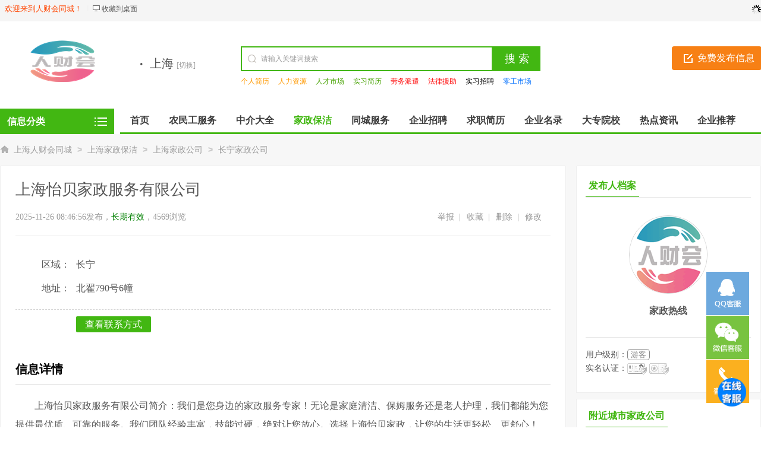

--- FILE ---
content_type: text/html; charset=utf-8
request_url: https://dcsjob.com/sh/jiazhenggongsi/3361.html
body_size: 8835
content:
<!DOCTYPE html PUBLIC "-//W3C//DTD XHTML 1.0 Transitional//EN" "http://www.w3.org/TR/xhtml1/DTD/xhtml1-transitional.dtd">
<html xmlns="http://www.w3.org/1999/xhtml">
<head>
<meta http-equiv="Content-Type" content="text/html; charset=utf-8">
<meta name="applicable-device" content="pc,mobile">
<title>上海怡贝家政服务有限公司-上海人财会同城</title>
<meta name="keywords" content="上海怡贝家政服务有限公司,北翟790号6幢家政公司" />
<meta name="description" content="上海怡贝家政服务有限公司,上海怡贝家政服务有限公司简介：我们是您身边的家政服务专家！无论是家庭清洁、保姆服务还是老人护理，我们都能为您提供最优质、可靠的服务。我们团队经验丰富，技能过硬，绝对让您放心。选择上海怡贝家政，让您的生活更轻松、更舒心！"/>
<link rel="shortcut icon" href="https://dcsjob.com/favicon.ico">
<link rel="stylesheet" href="https://dcsjob.com/template/default/css/global.css">
<link rel="stylesheet" href="https://dcsjob.com/template/default/css/style.css">
<link rel="stylesheet" href="https://dcsjob.com/template/default/css/information.css">
<link rel="stylesheet" type="text/css" href="https://dcsjob.com/template/default/css/jquery.lightbox.css" media="screen"/>
<link rel="stylesheet" href="https://dcsjob.com/share/src/css/m_a_y_icms.css">
<script src="https://dcsjob.com/template/default/js/global.js" type="text/javascript"></script>
<script src="https://dcsjob.com/template/default/js/jquery-1.11.min.js" type="text/javascript"></script>
</head>
<body class="bodybggreen0 headstyle_liebiao green full">
<script type="text/javascript">var current_domain="https://dcsjob.com";var current_cityid="1";var current_logfile="mayi-member.php";</script>
<div class="bartop">
<div class="barcenter">
<div class="barleft">
        	
<ul class="barcity"><span>欢迎来到人财会同城！</span></ul>
            <ul class="line"><u></u></ul>
            <ul class="barcang"><a rel="nofollow" href="https://dcsjob.com/desktop.php" target="_blank" title="点击右键，选择“目标另存为”，将此快捷方式保存到桌面即可">收藏到桌面</a></ul>

        </div>
<div class="barright" id="mayilogin"><img src="https://dcsjob.com/images/loading.gif" alt="loading" title="loading" border="0" align="absmiddle"></div>
</div>
</div>
<div class="clear"></div>
<div id="ad_topbanner"></div>
<div class="clearfix"></div>
<div class="logosearchtel">
<div class="weblogo"><a href="https://dcsjob.com/sh/"><img onerror='this.src="https://dcsjob.com/attachment/other/20220913/16630507680sye3.png"' src="https://dcsjob.com/attachment/other/20220913/16630507680sye3.png" alt="人财会同城信息网" alt="人财会同城信息网" border="0"/></a></div>

    <div class="postedit">
<a class="post" href="https://dcsjob.com/sh/fabu/">免费发布信息</a>
</div>
    
    <div class="index_address">
    <div class="webcity"><font>·</font>上海 <a class="changecityr" href="https://dcsjob.com/changecity.html">[切换]</a></div>
    <div id="showListCity"></div>
    </div>

<div class="websearch">
        <div class="s_ulA" id="searchType">
            <ul></ul>
        </div>
        <div class="clearfix"></div>
<div class="sch_t_frm">
<form method="get" action="https://dcsjob.com/sh/search.html" id="searchForm" target="_blank">
            <input type="hidden" id="searchtype" name="action" value="information"/>
            <input type="hidden" name="mod" value="search"/>
<div class="sch_ct">
<input type="text" class="topsearchinput" value="请输入关键词搜索" name="keywords" id="searchheader" onmouseover="if(this.value==='请输入关键词搜索'){this.value='';}" x-webkit-speech lang="zh-CN"/>
</div>
<div>
<input type="submit" value="搜 索" class="btn-normal"/>
</div>
</form>
</div>
        <div class="clearfix"></div>
                <div class="s_ulC">
        <ul>
                <li><a href="https://dcsjob.com/qiuzhijianli/" style="color:#ff9900" target="_blank" title="个人简历">个人简历<sup class=""></sup></a></li>
                <li><a href="https://dcsjob.com/renli/" style="color:#ff9900" target="_blank" title="人力资源">人力资源<sup class=""></sup></a></li>
                <li><a href="https://dcsjob.com/shangwu/" style="color:#46a200" target="_blank" title="人才市场">人才市场<sup class=""></sup></a></li>
                <li><a href="https://www.shsxjy.com/jianli/" style="color:#46a200" target="_blank" title="实习简历">实习简历<sup class=""></sup></a></li>
                <li><a href="https://dcsjob.com/laowupaiqian/" style="color:#ff0000" target="_blank" title="劳务派遣">劳务派遣<sup class=""></sup></a></li>
                <li><a href="https://dcsjob.com/laowuweiquan/" style="color:#ff0000" target="_blank" title="法律援助">法律援助<sup class=""></sup></a></li>
                <li><a href="https://www.shsxjy.com/job/" style="color:#000000" target="_blank" title="实习招聘">实习招聘<sup class=""></sup></a></li>
                <li><a href="https://dcsjob.com/linggongshichang/" style="color:#006ffd" target="_blank" title="零工市场">零工市场<sup class=""></sup></a></li>
                <li><a href="https://dcsjob.com/news/catid-3/" style="color:" target="_blank" title="服务资讯">服务资讯<sup class=""></sup></a></li>
                </ul>
        </div>
        </div>

</div>
<div class="clearfix"></div><div class="body1000">
<div class="daohang_con">
    <div class="categories">
        <dl id="infomenu">
        <dt class="titup"><b>信息分类</b></dt>
        <dd class="cont" style="display:none;">
        <ul>
                        <li>
        <em><a href="https://dcsjob.com/sh/min/" style="color:" target="_blank" title="上海农民工服务">农民工服务</a></em>
        <dl>
        <dt><b></b></dt>
        <dd>
                <a href="https://dcsjob.com/sh/fuwuzhan/" style="color:" target="_blank" title="上海省农民工服务">省农民工服务</a>
                <a href="https://dcsjob.com/sh/shixianfuwuzhan/" style="color:" target="_blank" title="上海市农民工服务">市农民工服务</a>
                <a href="https://dcsjob.com/sh/linggongshichang/" style="color:" target="_blank" title="上海零工市场">零工市场</a>
                <a href="https://dcsjob.com/sh/laowuweiquan/" style="color:" target="_blank" title="上海劳务维权">劳务维权</a>
                </dd>
        </dl>
        </li>
                <li>
        <em><a href="https://dcsjob.com/sh/zhonjiedaquan/" style="color:" target="_blank" title="上海中介大全">中介大全</a></em>
        <dl>
        <dt><b></b></dt>
        <dd>
                <a href="https://dcsjob.com/sh/renli/" style="color:" target="_blank" title="上海人力资源">人力资源</a>
                <a href="https://dcsjob.com/sh/laowupaiqian/" style="color:" target="_blank" title="上海劳务派遣">劳务派遣</a>
                <a href="https://dcsjob.com/sh/zhiyejieshao/" style="color:" target="_blank" title="上海职业介绍">职业介绍</a>
                <a href="https://dcsjob.com/sh/jianzhulaowu/" style="color:" target="_blank" title="上海建筑劳务">建筑劳务</a>
                </dd>
        </dl>
        </li>
                <li>
        <em><a href="https://dcsjob.com/sh/jiazhengbaojie/" style="color:" target="_blank" title="上海家政保洁">家政保洁</a></em>
        <dl>
        <dt><b></b></dt>
        <dd>
                <a href="https://dcsjob.com/sh/jiazhenggongsi/" style="color:" target="_blank" title="上海家政公司">家政公司</a>
                <a href="https://dcsjob.com/sh/kaisuo/" style="color:" target="_blank" title="上海保洁公司">保洁公司</a>
                <a href="https://dcsjob.com/sh/tongxiashuidao/" style="color:" target="_blank" title="上海保安公司">保安公司</a>
                <a href="https://dcsjob.com/sh/banjia/" style="color:" target="_blank" title="上海搬家">搬家</a>
                <a href="https://dcsjob.com/sh/qitafuwu/" style="color:" target="_blank" title="上海其他服务">其他服务</a>
                </dd>
        </dl>
        </li>
                <li>
        <em><a href="https://dcsjob.com/sh/tongchenghuodong/" style="color:" target="_blank" title="上海同城服务">同城服务</a></em>
        <dl>
        <dt><b></b></dt>
        <dd>
                <a href="https://dcsjob.com/sh/shangwu/" style="color:" target="_blank" title="上海人才市场">人才市场</a>
                <a href="https://dcsjob.com/sh/shanghuixiehui/" style="color:" target="_blank" title="上海商会协会">商会协会</a>
                <a href="https://dcsjob.com/sh/jiaoliu/" style="color:" target="_blank" title="上海养老服务">养老服务</a>
                <a href="https://dcsjob.com/sh/gongxu/" style="color:" target="_blank" title="上海供需服务">供需服务</a>
                <a href="https://dcsjob.com/sh/xiangqin/" style="color:" target="_blank" title="上海交友活动">交友活动</a>
                <a href="https://dcsjob.com/sh/ygss/" style="color:" target="_blank" title="上海员工宿舍">员工宿舍</a>
                <a href="https://dcsjob.com/sh/jiaoyou/" style="color:" target="_blank" title="上海二手物品">二手物品</a>
                </dd>
        </dl>
        </li>
                <li>
        <em><a href="https://dcsjob.com/sh/zhaopin/" style="color:" target="_blank" title="上海企业招聘">企业招聘</a></em>
        <dl>
        <dt><b></b></dt>
        <dd>
                <a href="https://dcsjob.com/sh/zhaopinxinxi/" style="color:" target="_blank" title="上海招聘信息">招聘信息</a>
                <a href="https://dcsjob.com/sh/yingyeyuan-chunxiao-lingshou/" style="color:" target="_blank" title="上海营业员/促销/零售">营业员/促销/零售</a>
                <a href="https://dcsjob.com/sh/fuwuyuan-shouyinyuan/" style="color:" target="_blank" title="上海服务员/收银员">服务员/收银员</a>
                <a href="https://dcsjob.com/sh/xiaoshou-shichang-yewuyuan/" style="color:" target="_blank" title="上海销售/市场/业务员">销售/市场/业务员</a>
                <a href="https://dcsjob.com/sh/wenyuan-kefu-zhuli/" style="color:" target="_blank" title="上海文员/客服/助理">文员/客服/助理</a>
                <a href="https://dcsjob.com/sh/baomu-jiazheng/" style="color:" target="_blank" title="上海保姆/家政">保姆/家政</a>
                <a href="https://dcsjob.com/sh/siji-jiashiyuan/" style="color:" target="_blank" title="上海司机/驾驶员">司机/驾驶员</a>
                <a href="https://dcsjob.com/sh/baoan-baojie/" style="color:" target="_blank" title="上海保安/保洁">保安/保洁</a>
                <a href="https://dcsjob.com/sh/chushi-qiepei/" style="color:" target="_blank" title="上海厨师/切配">厨师/切配</a>
                <a href="https://dcsjob.com/sh/songhuo-kuaidi-cangguan/" style="color:" target="_blank" title="上海送货/快递/仓管">送货/快递/仓管</a>
                <a href="https://dcsjob.com/sh/gongren-jigong/" style="color:" target="_blank" title="上海工人/技工">工人/技工</a>
                <a href="https://dcsjob.com/sh/caiwu-huiji/" style="color:" target="_blank" title="上海财务/会计">财务/会计</a>
                <a href="https://dcsjob.com/sh/laoshi-peixunshi/" style="color:" target="_blank" title="上海老师/培训师">老师/培训师</a>
                <a href="https://dcsjob.com/sh/meigong-sheji-chengxuyuan/" style="color:" target="_blank" title="上海美工/设计/程序员">美工/设计/程序员</a>
                <a href="https://dcsjob.com/sh/baojianshi-meirongshi/" style="color:" target="_blank" title="上海保健师/美容师">保健师/美容师</a>
                <a href="https://dcsjob.com/sh/qitazhaopin/" style="color:" target="_blank" title="上海其他招聘">其他招聘</a>
                </dd>
        </dl>
        </li>
                <li>
        <em><a href="https://dcsjob.com/sh/qiuzhijianli/" style="color:" target="_blank" title="上海求职简历">求职简历</a></em>
        <dl>
        <dt><b></b></dt>
        <dd>
                <a href="https://dcsjob.com/sh/gerenjianli/" style="color:" target="_blank" title="上海个人简历">个人简历</a>
                <a href="https://dcsjob.com/sh/paifa/" style="color:" target="_blank" title="上海派发">派发</a>
                <a href="https://dcsjob.com/sh/chunxiao/" style="color:" target="_blank" title="上海促销">促销</a>
                <a href="https://dcsjob.com/sh/jiajiao/" style="color:" target="_blank" title="上海家教">家教</a>
                <a href="https://dcsjob.com/sh/laoshi/" style="color:" target="_blank" title="上海老师">老师</a>
                <a href="https://dcsjob.com/sh/fuwuyuan/" style="color:" target="_blank" title="上海服务员">服务员</a>
                <a href="https://dcsjob.com/sh/mote/" style="color:" target="_blank" title="上海模特">模特</a>
                <a href="https://dcsjob.com/sh/liyi/" style="color:" target="_blank" title="上海礼仪">礼仪</a>
                <a href="https://dcsjob.com/sh/sheji/" style="color:" target="_blank" title="上海设计">设计</a>
                <a href="https://dcsjob.com/sh/huiji/" style="color:" target="_blank" title="上海会计">会计</a>
                <a href="https://dcsjob.com/sh/caiwu/" style="color:" target="_blank" title="上海财务">财务</a>
                <a href="https://dcsjob.com/sh/qitajianzhi/" style="color:" target="_blank" title="上海其他兼职">其他兼职</a>
                <a href="https://dcsjob.com/sh/xiaoshou/" style="color:" target="_blank" title="上海销售">销售</a>
                <a href="https://dcsjob.com/sh/kefu/" style="color:" target="_blank" title="上海客服">客服</a>
                <a href="https://dcsjob.com/sh/renshi-xingzheng-houqin/" style="color:" target="_blank" title="上海人事/行政/后勤">人事/行政/后勤</a>
                <a href="https://dcsjob.com/sh/jiudian-canyin-lvyou/" style="color:" target="_blank" title="上海酒店/餐饮/旅游">酒店/餐饮/旅游</a>
                <a href="https://dcsjob.com/sh/meirong-meifa-baojian-jianshen/" style="color:" target="_blank" title="上海美容/美发/保健/健身">美容/美发/保健/健身</a>
                <a href="https://dcsjob.com/sh/jisuanji-wangluo-tongxin/" style="color:" target="_blank" title="上海计算机/网络/通信">计算机/网络/通信</a>
                <a href="https://dcsjob.com/sh/jianzhu-fangchan-zhuangxiu-wuye/" style="color:" target="_blank" title="上海建筑/房产/装修/物业">建筑/房产/装修/物业</a>
                <a href="https://dcsjob.com/sh/pugong-jigong-shengchan/" style="color:" target="_blank" title="上海普工/技工/生产">普工/技工/生产</a>
                <a href="https://dcsjob.com/sh/sijijiazhengbaojie-anbao/" style="color:" target="_blank" title="上海司机家政保洁/安保">司机家政保洁/安保</a>
                <a href="https://dcsjob.com/sh/bianji-chuban-yinshua/" style="color:" target="_blank" title="上海编辑/出版/印刷">编辑/出版/印刷</a>
                <a href="https://dcsjob.com/sh/jiaoyupeixun-fanyi/" style="color:" target="_blank" title="上海教育培训/翻译">教育培训/翻译</a>
                <a href="https://dcsjob.com/sh/caiwu-shenji-tongji/" style="color:" target="_blank" title="上海财务/审计/统计">财务/审计/统计</a>
                <a href="https://dcsjob.com/sh/qitazhiwei/" style="color:" target="_blank" title="上海其他职位">其他职位</a>
                </dd>
        </dl>
        </li>
                <li>
        <em><a href="https://dcsjob.com/sh/dazhuanyuanxiao/" style="color:" target="_blank" title="上海大专院校">大专院校</a></em>
        <dl>
        <dt><b></b></dt>
        <dd>
                <a href="https://dcsjob.com/sh/dazhuanxuexiao/" style="color:" target="_blank" title="上海大专院校">大专院校</a>
                <a href="https://dcsjob.com/sh/beijingyuanxiao/" style="color:" target="_blank" title="上海北京大专院校">北京大专院校</a>
                <a href="https://dcsjob.com/sh/tianjinyuanxiao/" style="color:" target="_blank" title="上海天津大专院校">天津大专院校</a>
                <a href="https://dcsjob.com/sh/zhongqingyuanxiao/" style="color:" target="_blank" title="上海重庆大专院校">重庆大专院校</a>
                <a href="https://dcsjob.com/sh/hebeiyuanxiao/" style="color:" target="_blank" title="上海河北大专院校">河北大专院校</a>
                <a href="https://dcsjob.com/sh/shanxidazhuan/" style="color:" target="_blank" title="上海山西大专院校">山西大专院校</a>
                <a href="https://dcsjob.com/sh/liaoningyuanxiao/" style="color:" target="_blank" title="上海辽宁大专院校">辽宁大专院校</a>
                <a href="https://dcsjob.com/sh/jilinyuanxiao/" style="color:" target="_blank" title="上海吉林大专院校">吉林大专院校</a>
                <a href="https://dcsjob.com/sh/heilongjiangyuanxiao/" style="color:" target="_blank" title="上海黑龙江大专院校">黑龙江大专院校</a>
                <a href="https://dcsjob.com/sh/fujianyuanxiao/" style="color:" target="_blank" title="上海福建大专院校">福建大专院校</a>
                <a href="https://dcsjob.com/sh/jiangxiyuanxiao/" style="color:" target="_blank" title="上海江西大专院校">江西大专院校</a>
                <a href="https://dcsjob.com/sh/shandongyuanxiao/" style="color:" target="_blank" title="上海山东大专院校">山东大专院校</a>
                <a href="https://dcsjob.com/sh/henanyuanxiao/" style="color:" target="_blank" title="上海河南大专院校">河南大专院校</a>
                <a href="https://dcsjob.com/sh/hubeiyuanxiao/" style="color:" target="_blank" title="上海湖北大专院校">湖北大专院校</a>
                <a href="https://dcsjob.com/sh/hunanyuanxiao/" style="color:" target="_blank" title="上海湖南大专院校">湖南大专院校</a>
                <a href="https://dcsjob.com/sh/hainanyuanxiao/" style="color:" target="_blank" title="上海海南大专院校">海南大专院校</a>
                <a href="https://dcsjob.com/sh/sichuanyuanxiao/" style="color:" target="_blank" title="上海四川大专院校">四川大专院校</a>
                <a href="https://dcsjob.com/sh/guizhouyuanxiao/" style="color:" target="_blank" title="上海贵州大专院校">贵州大专院校</a>
                <a href="https://dcsjob.com/sh/yunnanyuanxiao/" style="color:" target="_blank" title="上海云南大专院校">云南大专院校</a>
                <a href="https://dcsjob.com/sh/shanxiyuanxiao/" style="color:" target="_blank" title="上海陕西院校">陕西院校</a>
                <a href="https://dcsjob.com/sh/gansuyuanxiao/" style="color:" target="_blank" title="上海甘肃大专院校">甘肃大专院校</a>
                <a href="https://dcsjob.com/sh/qinghaiyuanxiao/" style="color:" target="_blank" title="上海青海大专院校">青海大专院校</a>
                <a href="https://dcsjob.com/sh/namengguyuanxiao/" style="color:" target="_blank" title="上海内蒙古大专院校">内蒙古大专院校</a>
                <a href="https://dcsjob.com/sh/guangxiyuanxiao/" style="color:" target="_blank" title="上海广西大专院校">广西大专院校</a>
                <a href="https://dcsjob.com/sh/ningxiayuanxiao/" style="color:" target="_blank" title="上海宁夏大专院校">宁夏大专院校</a>
                <a href="https://dcsjob.com/sh/xinjiangyuanxiao/" style="color:" target="_blank" title="上海新疆大专院校">新疆大专院校</a>
                <a href="https://dcsjob.com/sh/xicangyuanxiao/" style="color:" target="_blank" title="上海西藏院校">西藏院校</a>
                </dd>
        </dl>
        </li>
                <li>
        <em><a href="https://dcsjob.com/sh/qiyeminglu/" style="color:" target="_blank" title="上海企业名录">企业名录</a></em>
        <dl>
        <dt><b></b></dt>
        <dd>
                <a href="https://dcsjob.com/sh/shangwufuwuye/" style="color:" target="_blank" title="上海商务服务业">商务服务业</a>
                <a href="https://dcsjob.com/sh/zhuanyejishufuwuye/" style="color:" target="_blank" title="上海专业技术服务业">专业技术服务业</a>
                <a href="https://dcsjob.com/sh/ruanjianhexinxijishufuwuye/" style="color:" target="_blank" title="上海软件和信息技术服务业">软件和信息技术服务业</a>
                <a href="https://dcsjob.com/sh/jianzhuzhuangshi/" style="color:" target="_blank" title="上海建筑装饰、装修和其他建筑业">建筑装饰、装修和其他建筑业</a>
                <a href="https://dcsjob.com/sh/zibenshichangfuwu/" style="color:" target="_blank" title="上海资本市场服务">资本市场服务</a>
                <a href="https://dcsjob.com/sh/gonggongsheshiguanliye/" style="color:" target="_blank" title="上海公共设施管理业">公共设施管理业</a>
                <a href="https://dcsjob.com/sh/pifaye/" style="color:" target="_blank" title="上海批发业">批发业</a>
                <a href="https://dcsjob.com/sh/zhusuye/" style="color:" target="_blank" title="上海住宿业">住宿业</a>
                <a href="https://dcsjob.com/sh/tumugongchengjianzhuye/" style="color:" target="_blank" title="上海土木工程建筑业">土木工程建筑业</a>
                <a href="https://dcsjob.com/sh/zhuangxiebanyunhecangchuye/" style="color:" target="_blank" title="上海装卸搬运和仓储业">装卸搬运和仓储业</a>
                <a href="https://dcsjob.com/sh/kejituiguangheyingyongfuwuye/" style="color:" target="_blank" title="上海科技推广和应用服务业">科技推广和应用服务业</a>
                <a href="https://dcsjob.com/sh/yiqiyibiaozhizaoye/" style="color:" target="_blank" title="上海仪器仪表制造业">仪器仪表制造业</a>
                <a href="https://dcsjob.com/sh/hulianwanghexiangguanfuwu/" style="color:" target="_blank" title="上海互联网和相关服务">互联网和相关服务</a>
                <a href="https://dcsjob.com/sh/fangwujianzhuye/" style="color:" target="_blank" title="上海房屋建筑业">房屋建筑业</a>
                <a href="https://dcsjob.com/sh/fangdichanye/" style="color:" target="_blank" title="上海房地产业">房地产业</a>
                <a href="https://dcsjob.com/sh/yanjiuheshiyanfazhan/" style="color:" target="_blank" title="上海研究和试验发展">研究和试验发展</a>
                <a href="https://dcsjob.com/sh/guangbodianshidianyingheluyinzhizuoye/" style="color:" target="_blank" title="上海广播、电视、电影和录音制作业">广播、电视、电影和录音制作业</a>
                <a href="https://dcsjob.com/sh/jiaoyu/" style="color:" target="_blank" title="上海教育">教育</a>
                <a href="https://dcsjob.com/sh/shehuigongzuo/" style="color:" target="_blank" title="上海社会工作">社会工作</a>
                <a href="https://dcsjob.com/sh/wenhuayishuye/" style="color:" target="_blank" title="上海文化艺术业">文化艺术业</a>
                <a href="https://dcsjob.com/sh/weisheng/" style="color:" target="_blank" title="上海卫生">卫生</a>
                <a href="https://dcsjob.com/sh/jisuanjitongxinheqitadianzishebeizhizaoye/" style="color:" target="_blank" title="上海计算机、通信和其他电子设备制造业">计算机、通信和其他电子设备制造业</a>
                <a href="https://dcsjob.com/sh/tongyongshebeizhizaoye/" style="color:" target="_blank" title="上海通用设备制造业">通用设备制造业</a>
                <a href="https://dcsjob.com/sh/qitajinrongye/" style="color:" target="_blank" title="上海其他金融业">其他金融业</a>
                <a href="https://dcsjob.com/sh/baoxianye/" style="color:" target="_blank" title="上海保险业">保险业</a>
                <a href="https://dcsjob.com/sh/mucaijiagonghemuzhutengzongcaozhipinye/" style="color:" target="_blank" title="上海木材加工和木、竹、藤、棕、草制品业">木材加工和木、竹、藤、棕、草制品业</a>
                <a href="https://dcsjob.com/sh/feijinshukuangwuzhipinye/" style="color:" target="_blank" title="上海非金属矿物制品业">非金属矿物制品业</a>
                <a href="https://dcsjob.com/sh/dianqijixieheqicaizhizaoye/" style="color:" target="_blank" title="上海电气机械和器材制造业">电气机械和器材制造业</a>
                <a href="https://dcsjob.com/sh/nongfushipinjiagongye/" style="color:" target="_blank" title="上海农副食品加工业">农副食品加工业</a>
                <a href="https://dcsjob.com/sh/xiangjiaohesuliaozhipinye/" style="color:" target="_blank" title="上海橡胶和塑料制品业">橡胶和塑料制品业</a>
                <a href="https://dcsjob.com/sh/shengtaibaohuhehuanjingzhiliye/" style="color:" target="_blank" title="上海生态保护和环境治理业">生态保护和环境治理业</a>
                </dd>
        </dl>
        </li>
                </ul>
        </dd>
        </dl>
    </div>
    <div class="daohang">
        <ul>
            <li><a href="https://dcsjob.com/sh/" id="index">首页</a></li>
                                    <li><a  target="_blank" id="267" href="https://dcsjob.com/sh/min/"><font color="">农民工服务</font><sup class=""></sup></a></li>
                        <li><a  target="_blank" id="251" href="https://dcsjob.com/sh/zhonjiedaquan/"><font color="">中介大全</font><sup class=""></sup></a></li>
                        <li><a class="current" target="_blank" id="252" href="https://dcsjob.com/sh/jiazhengbaojie/"><font color="">家政保洁</font><sup class=""></sup></a></li>
                        <li><a  target="_blank" id="253" href="https://dcsjob.com/sh/tongchenghuodong/"><font color="">同城服务</font><sup class=""></sup></a></li>
                        <li><a  target="_blank" id="4" href="https://dcsjob.com/sh/zhaopin/"><font color="">企业招聘</font><sup class=""></sup></a></li>
                        <li><a  target="_blank" id="250" href="https://dcsjob.com/sh/qiuzhijianli/"><font color="">求职简历</font><sup class=""></sup></a></li>
                        <li><a  target="_blank" id="254" href="https://dcsjob.com/sh/qiyeminglu/"><font color="">企业名录</font><sup class=""></sup></a></li>
                        <li><a  target="_blank" id="269" href="https://dcsjob.com/sh/dazhuanyuanxiao/"><font color="">大专院校</font><sup class=""></sup></a></li>
                        <li><a  target="_self" id="news" href="https://dcsjob.com/news/"><font color="">热点资讯</font><sup class=""></sup></a></li>
                        <li><a  target="_self" id="corp" href="https://dcsjob.com/sh/store/"><font color="">企业推荐</font><sup class=""></sup></a></li>
                        <li><a  target="_self" id="goods" href="https://dcsjob.com/goods/"><font color="">商品展示</font><sup class=""></sup></a></li>
                    </ul>
    </div>
</div>
</div>
<div class="bodybgcolor">
<div class="clearfix"></div>
<div id="ad_header"></div>
<div class="clearfix"></div>
<script>loadDefault(['category','category_select'])</script>
<div class="bodybgcolor">
<div class="body1000">
<div class="clear"></div>
<div class="location">
<a href="https://dcsjob.com/sh/">上海人财会同城</a> <code> > </code> <a href="https://dcsjob.com/sh/jiazhengbaojie/">上海家政保洁</a> <code> > </code> <a href="https://dcsjob.com/sh/jiazhenggongsi/">上海家政公司</a> <code> > </code> <a href="jiazhenggongsi/">长宁家政公司</a></div>
<div class="clear"></div>
<div class="wrapper">
        <div class="information_bd">
            <div class="bd_left    ">
                <div class="bd_lefter">
                    <div class="information_hd ">
                        <ul>
                            <div class="information_title"><strong><h1 style="">上海怡贝家政服务有限公司</h1></strong></div>
                            <div class="clearfix"></div>
                            <div class="information_time">
                               <span>2025-11-26 08:46:56发布，<font color=green>长期有效</font>，4569浏览</span>
                               <span class="editor">
                                                                <li><a rel="nofollow" href="https://dcsjob.com/sh/fabu/?action=edit&id=3361" target="_blank">修改</a> </li>
                                <li><a rel="nofollow" href="javascript:void(0);" onclick="setbg('删除信息',538,300,'https://dcsjob.com/box.php?part=delinfo&id=3361')" title="一旦删除将不能恢复！">删除</a> &nbsp;| </li>
                                                                <li><a rel="nofollow" href="javascript:void(0);" onclick="setbg('收藏信息',538,150,'https://dcsjob.com/box.php?part=shoucang&infoid=3361')">收藏</a> &nbsp;| </li>
                                <li><a rel="nofollow" class="report" href="javascript:void(0);" onclick="setbg('举报信息',480,330,'https://dcsjob.com/box.php?part=report&id=3361&infotitle=上海怡贝家政服务有限公司');">举报</a> &nbsp;| </li>
                               </span>
                            </div>
                        </ul>
                    </div>
                                        <div class="clear"></div>
                    <div class="extra_contact">
                                        <div class="contact" >
                        <ul>
                                                                                    <li><span>区域：</span>长宁 </li>                            <li><span>地址：</span>北翟790号6幢</li>                            <div class="clear"></div>
                            <ul class="contacter">
                            <div class="clear"></div>
                                                            <div class="qqbm"><span>&nbsp;</span><a href="javascript:void(0);" onclick="setbg('查看联系方式',550,320,'https://dcsjob.com/box.php?part=seecontact&infoid=3361&if_view=1')" class="_bm">查看联系方式</a></div>
                                                        </ul>
                            <div class="clear"></div>
                        </ul>
                    </div>
                    </div>
                                        <div class="clearfix"></div>
                                        <div class="view_hd">
                        <ul>
                            <li class="now">信息详情</li>
                        </ul>
                    </div>
                    <div class="clearfix"></div>
                                        <div class="view_bd">
                        <div class="tablist">
                        	                            <div class="maincon cfix">
                            <p style="text-indent: 2em;">上海怡贝家政服务有限公司简介：我们是您身边的家政服务专家！无论是家庭清洁、保姆服务还是老人护理，我们都能为您提供最优质、可靠的服务。我们团队经验丰富，技能过硬，绝对让您放心。选择上海怡贝家政，让您的生活更轻松、更舒心！</p> 联系我时，请说是在人财会同城看到的，谢谢！</p>
                             <div class="clear"></div>
                             <script>m_ayicms_fenxiang();</script>
                             <div class="clear"></div>
                             <center>首发网址：https://dcsjob.com/sh/jiazhenggongsi/3361.html</center>
                             <div class="clearfix"></div>
                             <center>
                            <a href="https://dcsjob.com/sh/jiazhenggongsi/" class="viewmore">查看全部上海家政公司信息</a>
                            </center>
                            <center><a href="https://dcsjob.com/sh/fabu/257.html" class="viewmorepost" target="_blank">发布一条上海家政公司信息</a></center>
                            </div>
                            <div class="clear"></div>
                            <div class="clear"></div>
                                                                                </div>
                        
                                                                        <link rel="stylesheet" href="https://dcsjob.com/template/default/css/information_comment.css">
                        <div class="tablist">
                            <div class="bd">
                                <p>
                                <script type="text/javascript" src="https://dcsjob.com/comment.php?part=information&id=3361"></script>
                                </p>
                            </div>
                        </div>
                                            </div>
                    <div class="clearfix"></div>
                    <div class="view_hd">
                        <ul>
                            <li class="now">您可能感兴趣</li>
                        </ul>
                    </div>
                    <div class="clearfix"></div>
                    <div class="relates">
                        <ul>
                                                                                                                                            <li>
                                <div class="relatetit">
                                <a style="color:#999" href='https://dcsjob.com/gd/jiazhenggongsi/' target="_blank">[广东家政公司]</a>
                                <a href="https://dcsjob.com/gd/jiazhenggongsi/256522.html" target="_blank" title="深圳吾爱吾家家政服务有限公司">深圳吾爱吾家家政服务有限公司</a>                                </div>
                                <div class="relatedat">01-16</div>
                            </li>
                                                        <li>
                                <div class="relatetit">
                                <a style="color:#999" href='https://dcsjob.com/gd/jiazhenggongsi/' target="_blank">[广东家政公司]</a>
                                <a href="https://dcsjob.com/gd/jiazhenggongsi/256531.html" target="_blank" title="深圳市可林家政服务有限公司">深圳市可林家政服务有限公司</a>                                </div>
                                <div class="relatedat">01-16</div>
                            </li>
                                                        <li>
                                <div class="relatetit">
                                <a style="color:#999" href='https://dcsjob.com/gd/jiazhenggongsi/' target="_blank">[广东家政公司]</a>
                                <a href="https://dcsjob.com/gd/jiazhenggongsi/256598.html" target="_blank" title="深圳市立刻家美家政服务有限公司">深圳市立刻家美家政服务有限公司</a>                                </div>
                                <div class="relatedat">01-16</div>
                            </li>
                                                    </ul>
                    </div>
                    <div class="clear"></div>
                	<div class="clear"></div>
                    <div class="view_hd">
                        <ul>
                            <li class="now">上海新发布</li>
                        </ul>
                    </div>
                    <div class="clear5"></div>
                                                            <div class="relates">
                        <ul>
                                                                                    <li>
                                <div class="relatetit">
                                <a style="color:#999" href='https://dcsjob.com/sh/pifaye/' title="上海市批发业" target=_blank>[批发业]</a>
                                <a href="https://dcsjob.com/sh/pifaye/68472.html" target="_blank" title="上海若邦贸易有限公司">上海若邦贸易有限公司</a>                                </div>
                                <div class="relatedat">01-16</div>
                            </li>
                                                                                                                <li>
                                <div class="relatetit">
                                <a style="color:#999" href='https://dcsjob.com/sh/kejituiguangheyingyongfuwuye/' title="上海市科技推广和应用服务业" target=_blank>[科技推广和应用服务业]</a>
                                <a href="https://dcsjob.com/sh/kejituiguangheyingyongfuwuye/68474.html" target="_blank" title="阿丽塔科技（上海）有限公司">阿丽塔科技（上海）有限公司</a>                                </div>
                                <div class="relatedat">01-16</div>
                            </li>
                                                                                                                <li>
                                <div class="relatetit">
                                <a style="color:#999" href='https://dcsjob.com/sh/qiyeminglu/' title="上海市新闻和出版业" target=_blank>[新闻和出版业]</a>
                                <a href="https://dcsjob.com/sh/qiyeminglu/68476.html" target="_blank" title="元广影视传媒（上海）有限公司">元广影视传媒（上海）有限公司</a>                                </div>
                                <div class="relatedat">01-16</div>
                            </li>
                                                                                                                <li>
                                <div class="relatetit">
                                <a style="color:#999" href='https://dcsjob.com/sh/shangwufuwuye/' title="上海市商务服务业" target=_blank>[商务服务业]</a>
                                <a href="https://dcsjob.com/sh/shangwufuwuye/68480.html" target="_blank" title="上海沪骅企业发展有限公司">上海沪骅企业发展有限公司</a>                                </div>
                                <div class="relatedat">01-16</div>
                            </li>
                                                                                                                <li>
                                <div class="relatetit">
                                <a style="color:#999" href='https://dcsjob.com/sh/news/' title="上海资讯热点" target=_blank>[资讯热点]</a>
                                <a href="https://dcsjob.com/sh/news/181.html" target="_blank" title="在北上广、长三角区域有哪些城市外驻农民工服务站？">在北上广、长三角区域有哪些城市外驻农民工服务站？</a>                                </div>
                                <div class="relatedat">01-26</div>
                            </li>
                                                    </ul>
                    </div>
                </div>
                <div class="lastnext">
                <div class="last">上一篇：<a href="https://dcsjob.com/sh/jiazhenggongsi/3360.html">上海铭邦家政服务有限公司</a></div>                <div class="next">下一篇：<a href="https://dcsjob.com/sh/jiazhenggongsi/3362.html">上海香婴家政服务有限公司</a></div>                </div>
            </div>
            <div class="bd_right">
            
                <div class="boxx">
                <div class="boxer_hd cfix"><span>发布人档案</span></div>
                <div class="con"> 
                    <ul class="school_logo" style="text-align:center; margin-bottom:5px;">
                    	                                                <img class="userlogo" src="https://dcsjob.com/images/noavatar.gif"  onerror="this.src='https://dcsjob.com/images/noavatar.gif'"/>
                        <div class="clear"></div>
                        <div class="username">家政热线</div>
                        <div class="clear"></div>
                                            </ul>
                                        <div class="clearfix"></div>
                    <ul class="jibie">
                       <li>用户级别：<span>游客</span></li> 
                       <li>实名认证：<img align="absmiddle" src="https://dcsjob.com/images/person0.gif" title="未上传身份证认证"/>  
                        <img align="absmiddle" src="https://dcsjob.com/images/company0.gif" title="未上传营业执照认证"/>  
                        </li>
                    </ul>
                    <div class="clear"></div>
                                      </div>
                </div>
                                <div class="boxer cfix">
                    <div class="boxer_hd cfix"><span>附近城市家政公司</span></div>
                    <div class="boxer_bd cfix short">
                        <ul>
                        	                                                        <li><a target="_blank" href="https://dcsjob.com/sh/jiazhenggongsi/" >上海家政公司</a></li>
                                                    </ul>
                    </div>
                </div>
                                <div class="boxer cfix">
                    <div class="boxer_hd cfix"><span>相关类目</span></div>
                    <div class="boxer_bd cfix short">
                        <ul>
                                                                                                                <li><a target="_blank" href="https://dcsjob.com/sh/jiazhenggongsi/" title="上海家政公司">上海家政公司</a></li>
                                                        <li><a target="_blank" href="https://dcsjob.com/sh/kaisuo/" title="上海保洁公司">上海保洁公司</a></li>
                                                        <li><a target="_blank" href="https://dcsjob.com/sh/tongxiashuidao/" title="上海保安公司">上海保安公司</a></li>
                                                        <li><a target="_blank" href="https://dcsjob.com/sh/banjia/" title="上海搬家">上海搬家</a></li>
                                                        <li><a target="_blank" href="https://dcsjob.com/sh/qitafuwu/" title="上海其他服务">上海其他服务</a></li>
                                                                                </ul>
                    </div>
                </div>
            </div>
        </div>
        <div class="clear"></div>
        
<div id="ad_footerbanner"></div>
<div style="display: none" id="ad_none">
</div>
<div class="footer_new">
 <div class="foot_new">
        <div class="foot_box">
        	<div class="hd">关于我们</div>
            <div class="bd">
            	<ul>
                	                                    	<li><a href="https://dcsjob.com/aboutus/1.html" style="color:" target="_blank">网站简介<sup class=""></sup></a></li>
                                    	<li><a href="https://dcsjob.com/aboutus/2.html" style="color:" target="_blank">广告服务<sup class=""></sup></a></li>
                                    	<li><a href="https://dcsjob.com/aboutus/3.html" style="color:" target="_blank">联系我们<sup class=""></sup></a></li>
                                    	<li><a href="https://dcsjob.com/aboutus/4.html" style="color:" target="_blank">发布规则<sup class=""></sup></a></li>
                                    	<li><a href="https://dcsjob.com/" style="color:" target="_blank">搜索信息<sup class=""></sup></a></li>
                                    	<li><a href="https://dcsjob.com/category.html" style="color:" target="_blank">网站地图<sup class=""></sup></a></li>
                                    </ul>
            </div>
        </div>
        <div class="foot_wx scanmobile">
        	<div class="hd">扫一扫访问手机版</div>
            <div class="bd">
            	<ul id="qrcode"></ul>
            </div>
        </div>
        <div class="foot_wx">
        	<div class="hd">扫一扫添加微信客服</div>
            <div class="bd">
            	<ul><img alt="人财会同城微信客服" src="https://dcsjob.com/attachment/other/20250909/1757387125ldfd5.png"></ul>
            </div>
        </div>
        <div class="foot_wx" id="gzh">
        	<div class="hd">关注微信公众号</div>
            <div class="bd">
            	<ul>
                	<img alt="人财会同城微信公众号" src="https://dcsjob.com/erweima.gif">
                </ul>
            </div>
        </div>
        <div class="foot_mobile">
        	<ul>
            <div class="h1"><font>02158310765</font></div>            <div class="h2">客服QQ：<font><a class="_chat" href="http://wpa.qq.com/msgrd?v=3&uin=1275434191&site=qq&menu=yes" title="点击交谈" rel="nofollow" target="_blank">1275434191</a></font></div>            <div class="h3">微信号：<font>s936610717</font></div>            <div class="h3">邮箱：<font>1275434191@qq.com</font></div>            </ul>
        </div>
        <div class="clearfix"></div>
            </div>
    <div class="foot_powered" style="height:auto;">
    	今天是2026-01-16 星期5 Copyright &copy; 人财会同城版权所有
         <a target="_blank" href="https://beian.miit.gov.cn/" rel="nofollow">沪ICP备11016152号-3</a>  <script>
var _hmt = _hmt || [];
(function() {
  var hm = document.createElement("script");
  hm.src = "https://hm.baidu.com/hm.js?3d546e2cff7b85ea05c8f336bd0226d7";
  var s = document.getElementsByTagName("script")[0]; 
  s.parentNode.insertBefore(hm, s);
})();
</script>
<script src="https://assets.salesmartly.com/js/project_73759_77023_1717739553.js"></script>
<script>
(function(){
var el = document.createElement("script");
el.src = "https://lf1-cdn-tos.bytegoofy.com/goofy/ttzz/push.js?574667f4a0a7a0f84955ade9f15965e07991cc1ed11bf34132b851984d3f927c3871f0d6a9220c04b06cd03d5ba8e733fe66d20303562cd119c1d6f449af6378";
el.id = "ttzz";
var s = document.getElementsByTagName("script")[0];
s.parentNode.insertBefore(el, s);
})(window)
</script>         <br>本站内所有信息禁止转载！私自转载，后果自负！
            </div>
</div>

<div id="top">
<div id="mayi_rmenu" class="mayi-rmenu">
<a rel="nofollow" href="tencent://Message/?Uin=1275434191&websiteName=www.mayicms.com=&Menu=yes" class="btn btn-qq"></a><div class="btn btn-wx"><img class="pic" src="https://dcsjob.com/attachment/other/20250909/1757387125ldfd5.png"/></div>
<div class="btn btn-phone"><div class="phone">02158310765</div></div><div class="btn btn-top"></div>
</div>
</div>
<script type="text/javascript">loadDefault(["scrolltop","addiv","mayilogin","show_tab","changecity"]);</script>
<script type="text/javascript" src="https://dcsjob.com/include/qrcodejs/qrcode.min.js"></script>
<script type="text/javascript">var qrcode = new QRCode(document.getElementById("qrcode"), {width : 144,height : 144});qrcode.makeCode(current_domain);</script>    </div>
</div>
</body>
</html>
<script src="https://dcsjob.com/template/global/messagebox.js" type="text/javascript"></script>
<script>loadMa_yi_Cm_s(['m_a_y_i_c_ms','qrcode']);</script>
<script>socialShare('#mayic_ms_share', {sites: ['wechat', 'qq', 'weibo','douban']});</script>

--- FILE ---
content_type: text/css
request_url: https://dcsjob.com/template/default/css/information.css
body_size: 3137
content:
.information_hd{overflow:hidden;width:100%;text-align:left}.information_hd ul{margin:0}.information_hd .information_title{text-align:left;display:block;font-weight:700;overflow:hidden;margin-top:10px;width:100%;height:50px;line-height:50px;margin-bottom:10px;font-size:26px}.information_hd .information_time a{margin-left:5px;color:#999}.information_hd .information_time{display:block;width:100%;height:22px;color:#999;text-align:left;line-height:22px;border-bottom:1px #e6e6e6 solid;padding-bottom:20px}.information_hd .information_time span{font-size:14px;float:left;margin-right:15px;overflow:hidden}.information_hd .information_time a.bds_more{font-size:14px}.information_hd .information_time .editor{float:right;text-align:right;width:39%}.information_hd .information_time .editor li a{font-size:14px}.information_hd .information_time .editor li{float:right;display:block;margin-left:5px}.information_hd .information_time .editor li a:hover{text-decoration:none}.information_bd{overflow:auto;height:auto;text-align:left}.information_bd .bd_left{width:950px;border:1px #ddd solid;border-radius:2px;background-color:#fff;float:left;height:auto}.information_bd .bd_lefter{margin-right:25px;margin-bottom:25px;margin-top:5px;margin-left:25px;height:auto;overflow:auto}.information_bd .bd_left .bd_left_foot{background:url(../images/information/notice.gif) 10px 25px no-repeat #fafafa;width:100%;height:80px;line-height:80px;font-size:16px;text-indent:50px}.information_bd .bd_right{float:right;border-radius:2px;overflow:hidden;padding-top:0;width:310px;height:100%}.extra_contact{overflow:auto;height:auto;color:#585858;font-size:14px;line-height:30px;margin-top:20px}.extra_contact .extra{float:left;overflow:hidden;width:315px;height:100%;color:#585858}.extra_contact .contact{float:left;overflow:auto;padding-bottom:15px;height:auto;font-size:16px;width:100%}.extra_contact .contact li{margin-top:3px;margin-bottom:10px;overflow:auto;height:100%;}.extra_contact .notice{padding:10px 10px 10px 55px;background:url(../images/information/notice.gif) 10px 8px no-repeat #F7F7F7;overflow:auto;height:100%}.extra_contact .contact img{margin-top:4px;vertical-align:middle}.extra_contact .contact span{display:inline-block;width:92px;height:30px;margin-right:10px;text-align:right}.extra_contact .contact small a{color:#999;text-decoration:underline;font-size:9px!important}.extra_contact .contact .red{color:red;font-weight:700}.extra_contact .contact a._chat{margin-left:10px;border-radius:2px;border:1px #e5e5e5 solid;background-color:#f6f6f6;padding:3px 10px;font-size:14px}.extra_contact .contact a._chat:hover{background-color:#F0F0F0;text-decoration:none}.extra_contact .contact .qqbm a{font-size:16px;margin-right:10px;border-radius:2px;margin-top:5px}.extra_contact .contact .qqbm a._qq{border:1px #fF0000 solid;color:#fF0000;padding:3px 10px;font-size:12px;margin-left:5px}.extra_contact .contact .qqbm a._qq:hover{background-color:#fF0000;color:#fff;text-decoration:none}
.extra_contact .contact .qqbm a._bm{color:#fff;padding:5px 15px}
.extra_contact .contact .qqbm a._bm:hover{text-decoration:none}.extra_contact .contact .contacter{width:100%;height:100%;overflow:hidden;border-top:1px #d5d5d5 dashed;}.blue .extra_contact .contact .qqbm a._bm{background-color:#3592e2}.blue .extra_contact .contact .qqbm a._bm:hover{background-color:#2283d4}.green .extra_contact .contact .qqbm a._bm{background-color:#42b712}.green .extra_contact .contact .qqbm a._bm:hover{background-color:#47c510}.orange .extra_contact .contact .qqbm a._bm{background-color:#f78015}.orange .extra_contact .contact .qqbm a._bm:hover{background-color:#f80}.red .extra_contact .contact .qqbm a._bm{background-color:#EE4341}.red .extra_contact .contact .qqbm a._bm:hover{background-color:#d5303a}.contact .tips{margin-top:10px;padding:5px 10px;background:#f9f9f9;font-size:9pt;line-height:18px!important}.contact .font{margin-left:10px;font-size:14px}.xl_zhiding{background:url(../images/information/xl_zhiding.gif) 200px 0 no-repeat}

.view_hd{margin-top:10px;width:100%;height:50px;line-height:50px;font-size:20px;border-bottom:1px #ddd solid;color:#000}.view_hd .now,.view_hd ul li{float:left}.view_hd .now{height:50px;line-height:50px;display:block;text-align:center;font-weight:700}.view_bd{font-size:16px}.view_bd font.keyword{font-size:9pt}.view_bd font.keyword_a{margin-right:10px;border-radius:2px;color:#626fe1}.view_bd font.keyword_b{margin-right:10px;border-radius:2px;color:#22ac38}.view_bd font.keyword_c{margin-right:10px;border-radius:2px;color:#ff7f00}.view_bd .bd img{padding:1px;border:1px #d4d4d4 solid;margin-top:10px;}
.view_bd p{padding:5px 0}
.view_bd .maincon{overflow:hidden;padding:20px 0 10px;word-wrap:break-word;line-height:2;word-break:break-all}
#mapcon p,.view_bd .maincon p{padding:0;font-size:16px}
.maincon p{text-indent:2em;}
.maincon a{color:blue;text-decoration:underline;}
.photo_list{padding:10px 10px 0}.photo_list ul li{float:left;overflow:hidden;margin:10px 9px 5px;width:142px;height:143px;text-align:center}.photo_list ul li img{clear:both;border:solid 1px #ccc;cursor:url(../images/magnifier.cur),pointer}.photo_list ul li h6{padding:5px 0;color:#7a7a7a;text-align:center;font-weight:400;font-size:9pt}.photo_list ul li a{cursor:crosshair}.chd{margin-top:10px;background-color:#fafafa;color:#333;text-indent:10px;font-family:microsoft yahei;line-height:35px}.cbd,.chd{border:1px #d4d4d4 solid}.cbd{border-top:0}.cbd ul{margin-bottom:10px}.pdetail{padding:10px 0;font-size:14px;line-height:30px}.pdetail img{vertical-align:middle}.pdetails{margin-top:10px;padding:15px;border-top:1px #ddd solid;font-size:14px;line-height:30px}.pdetails .font a{font-size:9pt}.pdetails span{text-align:right}.pdetails img{vertical-align:bottom}.pdetails .font,.topinfomsg{font-size:9pt}.topinfomsg{margin:0;margin-bottom:10px;padding:5px 10px 8px 30px;border-top:1px solid #fff;background-color:#fffde5;background-position:-190px -332px;line-height:20px}.topinfomsg i{float:left;display:block;margin:0 5px 0 0;width:13px;height:1pc;background-position:-10px -351px}a.viewcontacts,a.viewcontacts:hover{display:block;margin-top:10px;margin-left:10px;width:148px;height:40px;background-image:url(../images/information/viewcontacts.gif);background-repeat:no-repeat;text-decoration:none}a.viewcontacts{background-position:0 0}a.viewcontacts:hover{background-position:0 -40px}.guoqi{padding:10px 15px;color:#f30;line-height:26px}.tuijian{background-image:url(../images/information/tuijian.gif);background-position:97% 0;background-repeat:no-repeat}
.sy_zhiding{background:url(../images/information/sy_zhiding.gif) 50% 100px no-repeat}
.dl_zhiding{background-image:url(../images/information/dl_zhiding.gif);background-position:50% 100px;background-repeat:no-repeat}
.xl_zhiding{background-image:url(../images/information/xl_zhiding.gif);background-position:50% 100px;background-repeat:no-repeat}
.imginfo{margin:10px 10px 5px 10px;display:block;height:auto;width:425px;max-height:310px;cursor:pointer;float:left;}.noborder{border-bottom:none!important}.blue .boxx .tit span{border-bottom:3px #3592e2 solid}.blue .boxer_hd span{border-bottom:1px #3592e2 solid;color:#3592e2}.green .boxx .tit span{border-bottom:3px #42b712 solid}.green .boxer_hd span{border-bottom:1px #42b712 solid;color:#42B712}.orange .boxx .tit span{border-bottom:3px #f78015 solid}.orange .boxer_hd span{border-bottom:1px #f78015 solid;color:#F78015}.red .boxx .tit span{border-bottom:3px #EE4341 solid}.red .boxer_hd span{border-bottom:1px #EE4341 solid;color:#EE4341}.boxx{font-size:14px;border:1px #ddd solid;background-color:#fff;width:auto;height:auto;overflow:auto;display:block;padding:15px;margin-bottom:10px}.boxx .jibie{border-top:1px #e6e6e6 solid;padding-top:20px;margin-top:20px}.boxx .tit{font-size:1pc;color:#000;margin-bottom:30px;border-bottom:1px #e6e6e6 solid}.boxx .tit,.boxx .tit span{padding-bottom:10px;line-height:26px}.boxx .tit a{float:right;font-weight:400;text-decoration:none}.boxx .tit a:hover{color:red;text-decoration:none}.boxx .con li{padding-bottom:5px}.boxx .con .shop_name{font-size:14px;font-weight:700;color:#4b78a5}.boxx .more{border-bottom:none}.boxx .more a,.boxx a.all{text-decoration:underline}.boxx a.all{margin-left:20px}.boxx .renzheng{padding:15px 0 0 2px;border-top:1px #e6e6e6 solid}.boxx .renzheng p{margin-bottom:8px;text-align:left}.boxx .renzheng p img{vertical-align:middle}.boxx .Identity span{padding-bottom:3px;display:inline-block;#margin-top:-2px;#padding-bottom:0}.boxx .Identity img{vertical-align:-4px;padding-right:2px;#vertical-align:5px}.boxx .school_logo .userlogo{margin-top:20px;margin-bottom:10px;border:1px #d5d5d5 solid;width:130px;height:130px;border-radius:65px;-webkit-transition:.4s;-webkit-transition:-webkit-transform .4s ease-out;transition:transform .4s ease-out;-moz-transition:-moz-transform .4s ease-out}.boxx .school_logo .userlogo:hover{transform:rotateZ(360deg);-webkit-transform:rotateZ(360deg);-moz-transform:rotateZ(360deg)}.boxx .school_logo .username{font-size:16px;font-weight:700}.boxx .school_logo .regtime{font-size:14px;color:#999}.boxer{padding:10px 15px 5px 15px;border:1px #ddd solid;background-color:#fff}.boxer,.boxer_hd{margin-bottom:10px}.boxer_hd{font-size:16px;color:#000;border-bottom:1px #e6e6e6 solid}.boxer_hd span{height:36px;line-height:36px;display:block;float:left;font-weight:700;padding:0 5px}.boxer_bd{margin-bottom:10px}.boxer_bd ul li{height:34px;line-height:34px;font-size:14px;background:url(../images/index/li_arrow.gif) 0 16px no-repeat;text-indent:10px;overflow:hidden}.short ul li{font-size:14px;float:left;display:block;width:136px}font.shangjia{margin-left:5px;padding-right:3px;padding-left:3px;height:26px;background-color:#f30;color:#fff;font-size:9pt;line-height:26px}.full .information_bd{width:1279px!important}.zoombox{width:260px;height:200px;border:1px #e9e9e9 solid;padding:10px 0;}.zoompic{margin-left:auto;margin-right:auto;width:240px;height:200px;background:url(../images/information/loading.gif) no-repeat 50% 50%;text-align:center}.zoompic img{width:240px;height:200px}
.sliderbox{height:80px;overflow:hidden;margin:6px 0 0}
.sliderbox .arrow-btn{margin-top:13px;width:38px;height:45px;background:url(../images/information/arrow-btn.png) no-repeat}.sliderbox #btn-left{float:left;background-position:0 0;cursor:pointer}.sliderbox #btn-left.dasabled{background-position:0 -41px;cursor:pointer}.sliderbox #btn-right{float:right;background-position:-38px 0;cursor:pointer}.sliderbox #btn-right.dasabled{background-position:-38px -41px;cursor:pointer}.sliderbox .sliderr{position:relative;float:left;display:inline;overflow:hidden;margin:0 0 0 1px;width:202px;height:105px}.sliderbox .sliderr ul{position:absolute;left:0}.sliderbox .sliderr li{float:left;width:67px;height:70px;text-align:center}.sliderbox .sliderr li img{border:solid 2px #dfdfdf;width:58px;height:55px}.sliderbox .sliderr li.currentt img{border:solid 2px #ff6900}.userhd{text-align:center}.userhd img{padding:1px;border:1px #cdcdcd solid}.user{margin-bottom:10px;border-top:1px #ddd solid;border-left:1px #ddd solid;text-align:left}.user li{overflow:hidden;border-right:1px #ddd solid;border-bottom:1px #ddd solid;background-color:#fff;white-space:nowrap}.user li,.user span{height:35px;line-height:35px}.user span{display:inline-block;margin-right:5px;width:68px;background-color:#fafafa;color:#333!important;text-align:right}.user img{vertical-align:middle}.user font.tel{color:#f30;text-decoration:underline;font-weight:700}.mayi{margin-right:3px;padding:2px;border:1px #BEBEBE solid;color:#999;font-size:12px;border-radius:2px}.relates li{font-size:15px;padding:13px 0;border-bottom:1px #ddd dashed;overflow:hidden;width:50%;float:left}.relates li:nth-last-child(2),.relates li:nth-last-child(1){border-bottom:1px #ffffff solid;}.relates li a{color:#5281E4;text-decoration:underline;}.relates li a:hover{color:#FF3300;text-decoration:none;}.relates li .relateimg img{width:70px;height:55px;border:1px #eee solid;padding:1px}.relates li .relatetit{display:block;float:left;width:350px;overflow:hidden;height:20px;}.relates li .relatedat{display:block;float:right;text-align:right;font-size:14px;color:#999;margin-right:10px;}.relates .tit{font-size:16px;font-weight:700;margin-top:2px;display:block;float:left}.relates div.cat{font-size:14px;color:#999;margin-top:9px;display:block;float:left}
a.viewmorepost{ text-decoration:none;margin-top:10px;display:block;background-color:#FFEDEC;border:1px #FF3300 solid;color:#ff3300;border-radius:4px;font-size:14px;text-align:center;height:34px;line-height:34px;padding:0 15px;max-width:260px;overflow:hidden;}a.viewmorepost:hover{background-color:#FF3300; color:#ffffff;}
a.viewmore{ color:blue;color:#f30; margin-top:10px;display:block;background-color:#ECECEC;border:1px #E1E1E1 solid;border-radius:4px;font-size:14px;text-align:center;height:34px;line-height:34px;padding:0 15px;max-width:260px;overflow:hidden;}
a.viewmore:hover{background-color:#FAFAFA; }
.blue .cnt_baoming .hd span{border-bottom:3px #3592e2 solid}.green .cnt_baoming .hd span{border-bottom:3px #42b712 solid}.orange .cnt_baoming .hd span{border-bottom:3px #f78015 solid}.red .cnt_baoming .hd span{border-bottom:3px #EE4341 solid}.authcode{border:1px #ddd solid;cursor:pointer}.headstyle_liebiao .bodybgcolor{background-color:#f7f7f7;}.headstyle_liebiao .footer_new{background-color:#fff!important;border-top:1px #eeeeee solid!important;}.headstyle_liebiao .foot_powered{border-top:1px #F1F1F1 solid;}.headstyle_liebiao .location a{color:#999;}.headstyle_liebiao .location code{margin:0 5px;}.headstyle_liebiao .bd_left_foot{background-color:#ffffff!important;border-top:1px #f0f0f0 solid}.headstyle_liebiao .bd_left{margin-bottom:10px;border-color:#eeeeee!important}.headstyle_liebiao .boxx,.headstyle_liebiao .boxer{border-color:#eeeeee!important}.lastnext{line-height:30px;font-size:14px;border-top:1px #e9e9e9 solid;padding:10px 10px;height:auto;overflow:auto;}.lastnext a:hover{color:#f30;}.lastnext .last{text-align:left;padding-left:15px;}.lastnext .next{text-align:left;padding-left:15px;}.jibie li span{border-radius:5px;border:1px #898989 solid;padding:1px 5px;color:#898989;font-size:13px;}.jibie li span.vip{border-radius:5px;border:1px #ff3300 solid;padding:1px 5px;color:#ff3300;}
.nums{color:white!important;font-weight:100;line-height:18px!important;position:absolute;left:0;bottom:0;background:#42b712;padding:5px 8px 5px 8px;font-size:14px!important;}
.notice a{color:blue; text-decoration:underline}
.notice a:hover{ text-decoration:none;}
.ichengjiao{
	background:url(../images/information/tuijian.gif) center 100px no-repeat;
	zoom:1
}